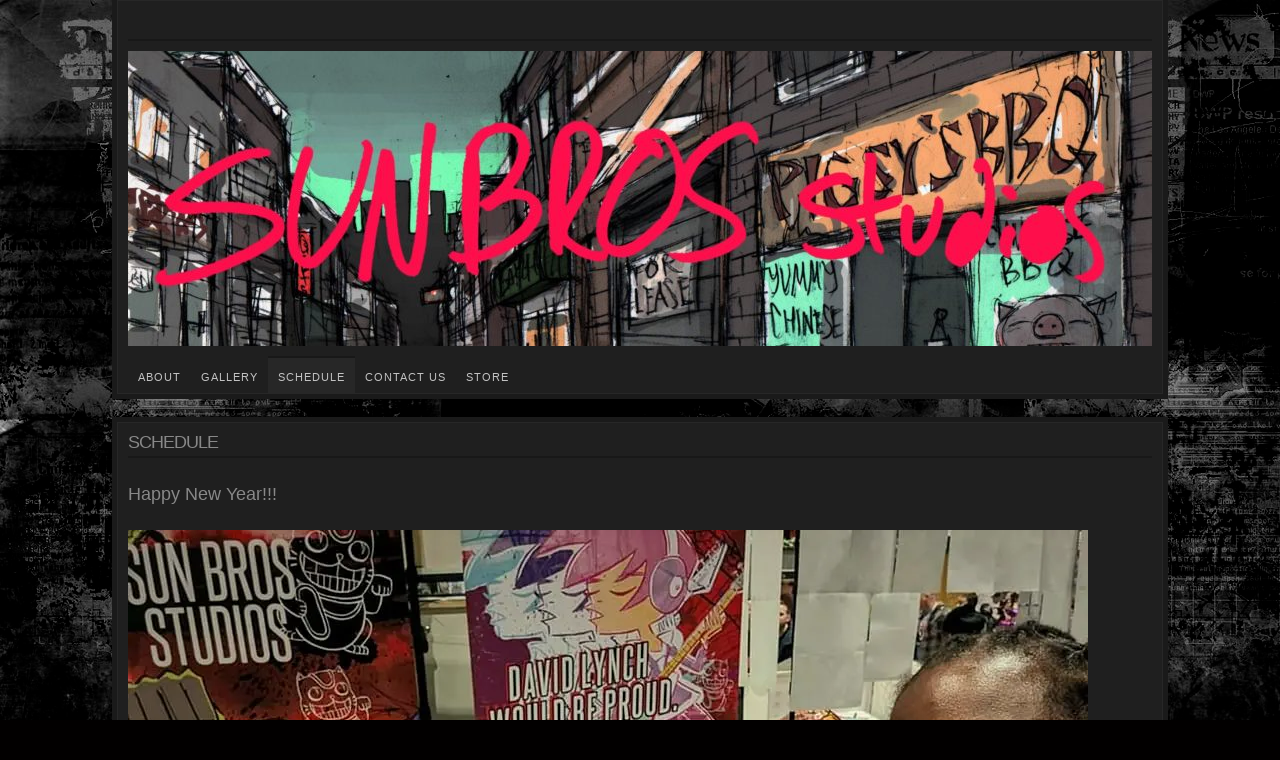

--- FILE ---
content_type: text/html; charset=UTF-8
request_url: http://sunbrosstudios.com/schedule/
body_size: 5461
content:
<!DOCTYPE html>
<!--[if IE 6]>
<html id="ie6" lang="en-US">
<![endif]-->
<!--[if IE 7]>
<html id="ie7" lang="en-US">
<![endif]-->
<!--[if IE 8]>
<html id="ie8" lang="en-US">
<![endif]-->
<!--[if !(IE 6) | !(IE 7) | !(IE 8)  ]><!-->
<html lang="en-US">
<!--<![endif]-->
<head>
<meta charset="UTF-8" />
<title>SCHEDULE | </title>
<link rel="profile" href="http://gmpg.org/xfn/11" />
<link rel="pingback" href="http://sunbrosstudios.com/xmlrpc.php" />
<link rel='dns-prefetch' href='//s0.wp.com' />
<link rel='dns-prefetch' href='//secure.gravatar.com' />
<link rel='dns-prefetch' href='//s.w.org' />
<link rel="alternate" type="application/rss+xml" title=" &raquo; Feed" href="http://sunbrosstudios.com/feed/" />
<link rel="alternate" type="application/rss+xml" title=" &raquo; Comments Feed" href="http://sunbrosstudios.com/comments/feed/" />
		<script type="text/javascript">
			window._wpemojiSettings = {"baseUrl":"https:\/\/s.w.org\/images\/core\/emoji\/11.2.0\/72x72\/","ext":".png","svgUrl":"https:\/\/s.w.org\/images\/core\/emoji\/11.2.0\/svg\/","svgExt":".svg","source":{"concatemoji":"http:\/\/sunbrosstudios.com\/wp-includes\/js\/wp-emoji-release.min.js?ver=5.1.19"}};
			!function(e,a,t){var n,r,o,i=a.createElement("canvas"),p=i.getContext&&i.getContext("2d");function s(e,t){var a=String.fromCharCode;p.clearRect(0,0,i.width,i.height),p.fillText(a.apply(this,e),0,0);e=i.toDataURL();return p.clearRect(0,0,i.width,i.height),p.fillText(a.apply(this,t),0,0),e===i.toDataURL()}function c(e){var t=a.createElement("script");t.src=e,t.defer=t.type="text/javascript",a.getElementsByTagName("head")[0].appendChild(t)}for(o=Array("flag","emoji"),t.supports={everything:!0,everythingExceptFlag:!0},r=0;r<o.length;r++)t.supports[o[r]]=function(e){if(!p||!p.fillText)return!1;switch(p.textBaseline="top",p.font="600 32px Arial",e){case"flag":return s([55356,56826,55356,56819],[55356,56826,8203,55356,56819])?!1:!s([55356,57332,56128,56423,56128,56418,56128,56421,56128,56430,56128,56423,56128,56447],[55356,57332,8203,56128,56423,8203,56128,56418,8203,56128,56421,8203,56128,56430,8203,56128,56423,8203,56128,56447]);case"emoji":return!s([55358,56760,9792,65039],[55358,56760,8203,9792,65039])}return!1}(o[r]),t.supports.everything=t.supports.everything&&t.supports[o[r]],"flag"!==o[r]&&(t.supports.everythingExceptFlag=t.supports.everythingExceptFlag&&t.supports[o[r]]);t.supports.everythingExceptFlag=t.supports.everythingExceptFlag&&!t.supports.flag,t.DOMReady=!1,t.readyCallback=function(){t.DOMReady=!0},t.supports.everything||(n=function(){t.readyCallback()},a.addEventListener?(a.addEventListener("DOMContentLoaded",n,!1),e.addEventListener("load",n,!1)):(e.attachEvent("onload",n),a.attachEvent("onreadystatechange",function(){"complete"===a.readyState&&t.readyCallback()})),(n=t.source||{}).concatemoji?c(n.concatemoji):n.wpemoji&&n.twemoji&&(c(n.twemoji),c(n.wpemoji)))}(window,document,window._wpemojiSettings);
		</script>
		<style type="text/css">
img.wp-smiley,
img.emoji {
	display: inline !important;
	border: none !important;
	box-shadow: none !important;
	height: 1em !important;
	width: 1em !important;
	margin: 0 .07em !important;
	vertical-align: -0.1em !important;
	background: none !important;
	padding: 0 !important;
}
</style>
	<link rel='stylesheet' id='wp-block-library-css'  href='http://sunbrosstudios.com/wp-includes/css/dist/block-library/style.min.css?ver=5.1.19' type='text/css' media='all' />
<link rel='stylesheet' id='nishita-css'  href='http://sunbrosstudios.com/wp-content/themes/nishita/style.css?ver=5.1.19' type='text/css' media='all' />
<link rel='stylesheet' id='dark-css'  href='http://sunbrosstudios.com/wp-content/themes/nishita/colors/dark.css' type='text/css' media='all' />
<link rel='stylesheet' id='social-logos-css'  href='http://sunbrosstudios.com/wp-content/plugins/jetpack/_inc/social-logos/social-logos.min.css?ver=1' type='text/css' media='all' />
<link rel='stylesheet' id='jetpack_css-css'  href='http://sunbrosstudios.com/wp-content/plugins/jetpack/css/jetpack.css?ver=7.1.5' type='text/css' media='all' />
<script type='text/javascript' src='http://sunbrosstudios.com/wp-includes/js/jquery/jquery.js?ver=1.12.4'></script>
<script type='text/javascript' src='http://sunbrosstudios.com/wp-includes/js/jquery/jquery-migrate.min.js?ver=1.4.1'></script>
<link rel='https://api.w.org/' href='http://sunbrosstudios.com/wp-json/' />
<link rel="EditURI" type="application/rsd+xml" title="RSD" href="http://sunbrosstudios.com/xmlrpc.php?rsd" />
<link rel="wlwmanifest" type="application/wlwmanifest+xml" href="http://sunbrosstudios.com/wp-includes/wlwmanifest.xml" /> 
<meta name="generator" content="WordPress 5.1.19" />
<link rel="canonical" href="http://sunbrosstudios.com/schedule/" />
<link rel='shortlink' href='https://wp.me/P3g0ES-1v7' />
<link rel="alternate" type="application/json+oembed" href="http://sunbrosstudios.com/wp-json/oembed/1.0/embed?url=http%3A%2F%2Fsunbrosstudios.com%2Fschedule%2F" />
<link rel="alternate" type="text/xml+oembed" href="http://sunbrosstudios.com/wp-json/oembed/1.0/embed?url=http%3A%2F%2Fsunbrosstudios.com%2Fschedule%2F&#038;format=xml" />

<link rel='dns-prefetch' href='//jetpack.wordpress.com'/>
<link rel='dns-prefetch' href='//s0.wp.com'/>
<link rel='dns-prefetch' href='//s1.wp.com'/>
<link rel='dns-prefetch' href='//s2.wp.com'/>
<link rel='dns-prefetch' href='//public-api.wordpress.com'/>
<link rel='dns-prefetch' href='//0.gravatar.com'/>
<link rel='dns-prefetch' href='//1.gravatar.com'/>
<link rel='dns-prefetch' href='//2.gravatar.com'/>
<link rel='dns-prefetch' href='//v0.wordpress.com'/>
<link rel='dns-prefetch' href='//widgets.wp.com'/>
<link rel='dns-prefetch' href='//i0.wp.com'/>
<link rel='dns-prefetch' href='//i1.wp.com'/>
<link rel='dns-prefetch' href='//i2.wp.com'/>
	<style type="text/css">
			#title h1 a,
		#tagline {
			color: #fcfcfc !important;
		}
		</style>
	<style type="text/css" id="custom-background-css">
body.custom-background { background-color: #020000; background-image: url("http://sunbrosstudios.com/wp-content/uploads/2012/05/darker-background-proto.jpg"); background-position: left top; background-size: auto; background-repeat: repeat; background-attachment: scroll; }
</style>
	
<!-- Jetpack Open Graph Tags -->
<meta property="og:type" content="article" />
<meta property="og:title" content="SCHEDULE" />
<meta property="og:url" content="http://sunbrosstudios.com/schedule/" />
<meta property="og:description" content="Happy New Year!!! &#8230; 2024 Con Schedule coming soon!" />
<meta property="article:published_time" content="2019-03-05T15:37:33+00:00" />
<meta property="article:modified_time" content="2024-01-03T16:51:24+00:00" />
<meta property="og:image" content="http://sunbrosstudios.com/wp-content/uploads/2024/01/339407366_571895378243212_589382718034759091_n.jpg" />
<meta property="og:image:width" content="960" />
<meta property="og:image:height" content="720" />
<meta property="og:locale" content="en_US" />
<meta name="twitter:text:title" content="SCHEDULE" />
<meta name="twitter:card" content="summary" />

<!-- End Jetpack Open Graph Tags -->
</head>
<body class="page-template-default page page-id-5773 custom-background layout-photoblog">
<div class="container">
	<div id="header">
		<div id="header-inner" class="clearfix">
			<div id="title">
				<h1>
					<a href="http://sunbrosstudios.com/" title="" rel="home">
											</a>
				</h1>
				<p id="tagline" class="close-tagline">
									</p>
								<div id="header-image">
					<a href="http://sunbrosstudios.com/">
						<img src="http://sunbrosstudios.com/wp-content/uploads/2017/01/cropped-sun-bros-banner.jpg" width="1024" height="295" alt="" />
					</a>
				</div>
							</div><!-- #title -->
			<ul id="nav" class="menu"><li id="menu-item-5772" class="menu-item menu-item-type-post_type menu-item-object-page menu-item-5772"><a href="http://sunbrosstudios.com/about/">ABOUT</a></li>
<li id="menu-item-5815" class="menu-item menu-item-type-post_type menu-item-object-page menu-item-5815"><a href="http://sunbrosstudios.com/gallery/">GALLERY</a></li>
<li id="menu-item-5775" class="menu-item menu-item-type-post_type menu-item-object-page current-menu-item page_item page-item-5773 current_page_item menu-item-5775"><a href="http://sunbrosstudios.com/schedule/" aria-current="page">SCHEDULE</a></li>
<li id="menu-item-5819" class="menu-item menu-item-type-post_type menu-item-object-page menu-item-5819"><a href="http://sunbrosstudios.com/contact-us/">CONTACT US</a></li>
<li id="menu-item-6112" class="menu-item menu-item-type-post_type menu-item-object-page menu-item-6112"><a href="http://sunbrosstudios.com/store/">STORE</a></li>
</ul>		</div><!-- #header-inner -->
	</div><!-- #header -->
<div class="main page-no-sidebar">
	<div class="main-inner">

		
		<div id="post-5773" class="post-5773 page type-page status-publish hentry">
			<h2 class="page-title">SCHEDULE</h2>
			<div class="page-body">
				
<h2>Happy New Year!!!</h2>



<figure class="wp-block-image"><img data-attachment-id="6175" data-permalink="http://sunbrosstudios.com/schedule/339407366_571895378243212_589382718034759091_n/" data-orig-file="https://i2.wp.com/sunbrosstudios.com/wp-content/uploads/2024/01/339407366_571895378243212_589382718034759091_n.jpg?fit=960%2C720" data-orig-size="960,720" data-comments-opened="0" data-image-meta="{&quot;aperture&quot;:&quot;0&quot;,&quot;credit&quot;:&quot;&quot;,&quot;camera&quot;:&quot;&quot;,&quot;caption&quot;:&quot;&quot;,&quot;created_timestamp&quot;:&quot;0&quot;,&quot;copyright&quot;:&quot;&quot;,&quot;focal_length&quot;:&quot;0&quot;,&quot;iso&quot;:&quot;0&quot;,&quot;shutter_speed&quot;:&quot;0&quot;,&quot;title&quot;:&quot;&quot;,&quot;orientation&quot;:&quot;0&quot;}" data-image-title="339407366_571895378243212_589382718034759091_n" data-image-description="" data-medium-file="https://i2.wp.com/sunbrosstudios.com/wp-content/uploads/2024/01/339407366_571895378243212_589382718034759091_n.jpg?fit=300%2C225" data-large-file="https://i2.wp.com/sunbrosstudios.com/wp-content/uploads/2024/01/339407366_571895378243212_589382718034759091_n.jpg?fit=960%2C720" src="https://i2.wp.com/sunbrosstudios.com/wp-content/uploads/2024/01/339407366_571895378243212_589382718034759091_n.jpg?w=1024" alt="" class="wp-image-6175" srcset="https://i2.wp.com/sunbrosstudios.com/wp-content/uploads/2024/01/339407366_571895378243212_589382718034759091_n.jpg?w=960 960w, https://i2.wp.com/sunbrosstudios.com/wp-content/uploads/2024/01/339407366_571895378243212_589382718034759091_n.jpg?resize=150%2C113 150w, https://i2.wp.com/sunbrosstudios.com/wp-content/uploads/2024/01/339407366_571895378243212_589382718034759091_n.jpg?resize=300%2C225 300w, https://i2.wp.com/sunbrosstudios.com/wp-content/uploads/2024/01/339407366_571895378243212_589382718034759091_n.jpg?resize=768%2C576 768w, https://i2.wp.com/sunbrosstudios.com/wp-content/uploads/2024/01/339407366_571895378243212_589382718034759091_n.jpg?resize=128%2C96 128w" sizes="(max-width: 960px) 100vw, 960px" data-recalc-dims="1" /></figure>



<div class="wp-block-cover has-background-dim"><p class="wp-block-cover-text">&#8230; 2024 Con Schedule coming soon!</p></div>
<div class="sharedaddy sd-sharing-enabled"><div class="robots-nocontent sd-block sd-social sd-social-icon-text sd-sharing"><h3 class="sd-title">Share this:</h3><div class="sd-content"><ul><li class="share-twitter"><a rel="nofollow noopener noreferrer" data-shared="sharing-twitter-5773" class="share-twitter sd-button share-icon" href="http://sunbrosstudios.com/schedule/?share=twitter" target="_blank" title="Click to share on Twitter"><span>Twitter</span></a></li><li class="share-facebook"><a rel="nofollow noopener noreferrer" data-shared="sharing-facebook-5773" class="share-facebook sd-button share-icon" href="http://sunbrosstudios.com/schedule/?share=facebook" target="_blank" title="Click to share on Facebook"><span>Facebook</span></a></li><li class="share-end"></li></ul></div></div></div><div class='sharedaddy sd-block sd-like jetpack-likes-widget-wrapper jetpack-likes-widget-unloaded' id='like-post-wrapper-48144790-5773-697098db15314' data-src='https://widgets.wp.com/likes/#blog_id=48144790&amp;post_id=5773&amp;origin=sunbrosstudios.com&amp;obj_id=48144790-5773-697098db15314' data-name='like-post-frame-48144790-5773-697098db15314'><h3 class="sd-title">Like this:</h3><div class='likes-widget-placeholder post-likes-widget-placeholder' style='height: 55px;'><span class='button'><span>Like</span></span> <span class="loading">Loading...</span></div><span class='sd-text-color'></span><a class='sd-link-color'></a></div>												<div class="clear"></div>
			</div><!-- .page-body -->
		</div><!-- #post-5773 -->

		
		
	</div><!-- .main-inner -->

</div><!-- .main -->


<div id="sidebar-footer-wrapper">
	<div id="sidebar-footer" class="widget-area">
		
				<div id="second" role="complementary">
			<ul>
							</ul>
		</div><!-- #second -->
		
			</div><!-- #sidebar-footer -->
</div><!-- #sidebar-footer-wrapper -->
	<div id="footer">
		<p>
			<a href="http://wordpress.org/" rel="generator">Proudly powered by WordPress</a>
			Theme: Nishita by <a href="http://brajeshwar.com/" rel="designer">Brajeshwar</a>.		</p>
	</div><!-- #footer -->
</div><!-- #container -->

	<div style="display:none">
	</div>

	<script type="text/javascript">
		window.WPCOM_sharing_counts = {"http:\/\/sunbrosstudios.com\/schedule\/":5773};
	</script>
				<script type='text/javascript' src='http://sunbrosstudios.com/wp-content/plugins/jetpack/_inc/build/photon/photon.min.js?ver=20130122'></script>
<script type='text/javascript' src='https://s0.wp.com/wp-content/js/devicepx-jetpack.js?ver=202604'></script>
<script type='text/javascript'>
/* <![CDATA[ */
var sbawAjax = {"ajaxurl":"http:\/\/sunbrosstudios.com\/wp-admin\/admin-ajax.php"};
var sbawAjax = {"ajaxurl":"http:\/\/sunbrosstudios.com\/wp-admin\/admin-ajax.php"};
/* ]]> */
</script>
<script type='text/javascript' src='http://sunbrosstudios.com/wp-content/plugins/simple-blog-authors-widget/js/main.js?ver=1.0'></script>
<script type='text/javascript' src='https://secure.gravatar.com/js/gprofiles.js?ver=2026Janaa'></script>
<script type='text/javascript'>
/* <![CDATA[ */
var WPGroHo = {"my_hash":""};
/* ]]> */
</script>
<script type='text/javascript' src='http://sunbrosstudios.com/wp-content/plugins/jetpack/modules/wpgroho.js?ver=5.1.19'></script>
<script type='text/javascript' src='http://sunbrosstudios.com/wp-includes/js/wp-embed.min.js?ver=5.1.19'></script>
<script type='text/javascript' src='http://sunbrosstudios.com/wp-content/plugins/jetpack/_inc/build/spin.min.js?ver=1.3'></script>
<script type='text/javascript' src='http://sunbrosstudios.com/wp-content/plugins/jetpack/_inc/build/jquery.spin.min.js?ver=1.3'></script>
<script type='text/javascript'>
/* <![CDATA[ */
var jetpackCarouselStrings = {"widths":[370,700,1000,1200,1400,2000],"is_logged_in":"","lang":"en","ajaxurl":"http:\/\/sunbrosstudios.com\/wp-admin\/admin-ajax.php","nonce":"0752f62eca","display_exif":"1","display_geo":"1","single_image_gallery":"1","single_image_gallery_media_file":"","background_color":"black","comment":"Comment","post_comment":"Post Comment","write_comment":"Write a Comment...","loading_comments":"Loading Comments...","download_original":"View full size <span class=\"photo-size\">{0}<span class=\"photo-size-times\">\u00d7<\/span>{1}<\/span>","no_comment_text":"Please be sure to submit some text with your comment.","no_comment_email":"Please provide an email address to comment.","no_comment_author":"Please provide your name to comment.","comment_post_error":"Sorry, but there was an error posting your comment. Please try again later.","comment_approved":"Your comment was approved.","comment_unapproved":"Your comment is in moderation.","camera":"Camera","aperture":"Aperture","shutter_speed":"Shutter Speed","focal_length":"Focal Length","copyright":"Copyright","comment_registration":"0","require_name_email":"1","login_url":"http:\/\/sunbrosstudios.com\/wp-login.php?redirect_to=http%3A%2F%2Fsunbrosstudios.com%2Fschedule%2F","blog_id":"1","meta_data":["camera","aperture","shutter_speed","focal_length","copyright"],"local_comments_commenting_as":"<fieldset><label for=\"email\">Email (Required)<\/label> <input type=\"text\" name=\"email\" class=\"jp-carousel-comment-form-field jp-carousel-comment-form-text-field\" id=\"jp-carousel-comment-form-email-field\" \/><\/fieldset><fieldset><label for=\"author\">Name (Required)<\/label> <input type=\"text\" name=\"author\" class=\"jp-carousel-comment-form-field jp-carousel-comment-form-text-field\" id=\"jp-carousel-comment-form-author-field\" \/><\/fieldset><fieldset><label for=\"url\">Website<\/label> <input type=\"text\" name=\"url\" class=\"jp-carousel-comment-form-field jp-carousel-comment-form-text-field\" id=\"jp-carousel-comment-form-url-field\" \/><\/fieldset>"};
/* ]]> */
</script>
<script type='text/javascript' src='http://sunbrosstudios.com/wp-content/plugins/jetpack/_inc/build/carousel/jetpack-carousel.min.js?ver=20190102'></script>
<script type='text/javascript' src='http://sunbrosstudios.com/wp-content/plugins/jetpack/_inc/build/postmessage.min.js?ver=7.1.5'></script>
<script type='text/javascript' src='http://sunbrosstudios.com/wp-content/plugins/jetpack/_inc/build/jquery.jetpack-resize.min.js?ver=7.1.5'></script>
<script type='text/javascript' src='http://sunbrosstudios.com/wp-content/plugins/jetpack/_inc/build/likes/queuehandler.min.js?ver=7.1.5'></script>
<script type='text/javascript'>
/* <![CDATA[ */
var sharing_js_options = {"lang":"en","counts":"1","is_stats_active":"1"};
/* ]]> */
</script>
<script type='text/javascript' src='http://sunbrosstudios.com/wp-content/plugins/jetpack/_inc/build/sharedaddy/sharing.min.js?ver=7.1.5'></script>
<script type='text/javascript'>
var windowOpen;
			jQuery( document.body ).on( 'click', 'a.share-twitter', function() {
				// If there's another sharing window open, close it.
				if ( 'undefined' !== typeof windowOpen ) {
					windowOpen.close();
				}
				windowOpen = window.open( jQuery( this ).attr( 'href' ), 'wpcomtwitter', 'menubar=1,resizable=1,width=600,height=350' );
				return false;
			});
var windowOpen;
			jQuery( document.body ).on( 'click', 'a.share-facebook', function() {
				// If there's another sharing window open, close it.
				if ( 'undefined' !== typeof windowOpen ) {
					windowOpen.close();
				}
				windowOpen = window.open( jQuery( this ).attr( 'href' ), 'wpcomfacebook', 'menubar=1,resizable=1,width=600,height=400' );
				return false;
			});
</script>
	<iframe src='https://widgets.wp.com/likes/master.html?ver=202604#ver=202604' scrolling='no' id='likes-master' name='likes-master' style='display:none;'></iframe>
	<div id='likes-other-gravatars'><div class="likes-text"><span>%d</span> bloggers like this:</div><ul class="wpl-avatars sd-like-gravatars"></ul></div>
	<script type='text/javascript' src='https://stats.wp.com/e-202604.js' async='async' defer='defer'></script>
<script type='text/javascript'>
	_stq = window._stq || [];
	_stq.push([ 'view', {v:'ext',j:'1:7.1.5',blog:'48144790',post:'5773',tz:'-6',srv:'sunbrosstudios.com'} ]);
	_stq.push([ 'clickTrackerInit', '48144790', '5773' ]);
</script>

</body>
</html>